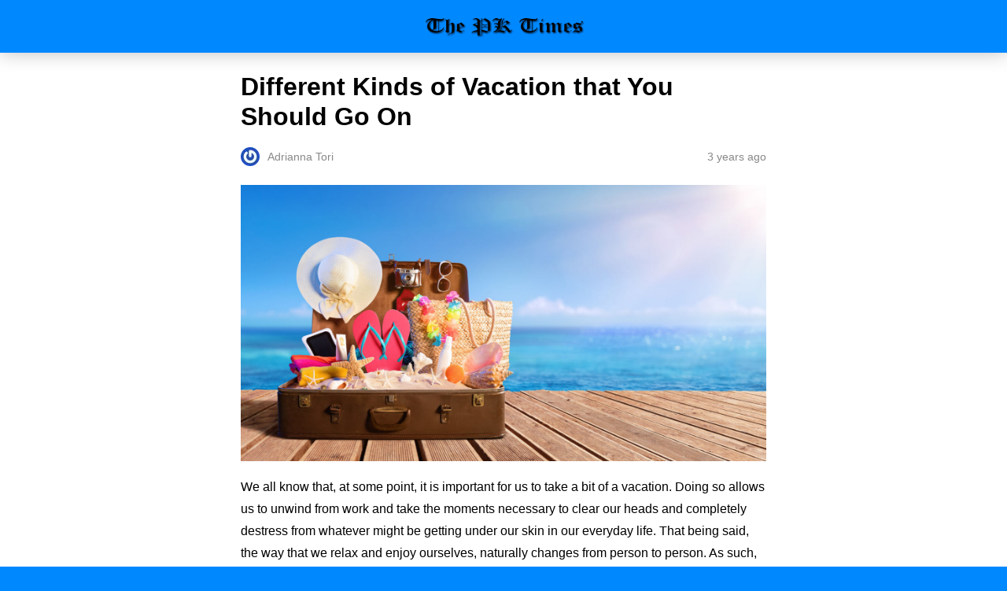

--- FILE ---
content_type: text/html; charset=utf-8
request_url: https://pick-kart.com/different-kinds-of-vacation-that-you-should-go-on/amp/
body_size: 12860
content:
<!DOCTYPE html>
<html amp lang="en-US" data-amp-auto-lightbox-disable transformed="self;v=1" i-amphtml-layout="" i-amphtml-no-boilerplate="">
<head><meta charset="utf-8"><meta name="viewport" content="width=device-width,minimum-scale=1"><link rel="preconnect" href="https://cdn.ampproject.org"><style amp-runtime="" i-amphtml-version="012512221826001">html{overflow-x:hidden!important}html.i-amphtml-fie{height:100%!important;width:100%!important}html:not([amp4ads]),html:not([amp4ads]) body{height:auto!important}html:not([amp4ads]) body{margin:0!important}body{-webkit-text-size-adjust:100%;-moz-text-size-adjust:100%;-ms-text-size-adjust:100%;text-size-adjust:100%}html.i-amphtml-singledoc.i-amphtml-embedded{-ms-touch-action:pan-y pinch-zoom;touch-action:pan-y pinch-zoom}html.i-amphtml-fie>body,html.i-amphtml-singledoc>body{overflow:visible!important}html.i-amphtml-fie:not(.i-amphtml-inabox)>body,html.i-amphtml-singledoc:not(.i-amphtml-inabox)>body{position:relative!important}html.i-amphtml-ios-embed-legacy>body{overflow-x:hidden!important;overflow-y:auto!important;position:absolute!important}html.i-amphtml-ios-embed{overflow-y:auto!important;position:static}#i-amphtml-wrapper{overflow-x:hidden!important;overflow-y:auto!important;position:absolute!important;top:0!important;left:0!important;right:0!important;bottom:0!important;margin:0!important;display:block!important}html.i-amphtml-ios-embed.i-amphtml-ios-overscroll,html.i-amphtml-ios-embed.i-amphtml-ios-overscroll>#i-amphtml-wrapper{-webkit-overflow-scrolling:touch!important}#i-amphtml-wrapper>body{position:relative!important;border-top:1px solid transparent!important}#i-amphtml-wrapper+body{visibility:visible}#i-amphtml-wrapper+body .i-amphtml-lightbox-element,#i-amphtml-wrapper+body[i-amphtml-lightbox]{visibility:hidden}#i-amphtml-wrapper+body[i-amphtml-lightbox] .i-amphtml-lightbox-element{visibility:visible}#i-amphtml-wrapper.i-amphtml-scroll-disabled,.i-amphtml-scroll-disabled{overflow-x:hidden!important;overflow-y:hidden!important}amp-instagram{padding:54px 0px 0px!important;background-color:#fff}amp-iframe iframe{box-sizing:border-box!important}[amp-access][amp-access-hide]{display:none}[subscriptions-dialog],body:not(.i-amphtml-subs-ready) [subscriptions-action],body:not(.i-amphtml-subs-ready) [subscriptions-section]{display:none!important}amp-experiment,amp-live-list>[update]{display:none}amp-list[resizable-children]>.i-amphtml-loading-container.amp-hidden{display:none!important}amp-list [fetch-error],amp-list[load-more] [load-more-button],amp-list[load-more] [load-more-end],amp-list[load-more] [load-more-failed],amp-list[load-more] [load-more-loading]{display:none}amp-list[diffable] div[role=list]{display:block}amp-story-page,amp-story[standalone]{min-height:1px!important;display:block!important;height:100%!important;margin:0!important;padding:0!important;overflow:hidden!important;width:100%!important}amp-story[standalone]{background-color:#000!important;position:relative!important}amp-story-page{background-color:#757575}amp-story .amp-active>div,amp-story .i-amphtml-loader-background{display:none!important}amp-story-page:not(:first-of-type):not([distance]):not([active]){transform:translateY(1000vh)!important}amp-autocomplete{position:relative!important;display:inline-block!important}amp-autocomplete>input,amp-autocomplete>textarea{padding:0.5rem;border:1px solid rgba(0,0,0,.33)}.i-amphtml-autocomplete-results,amp-autocomplete>input,amp-autocomplete>textarea{font-size:1rem;line-height:1.5rem}[amp-fx^=fly-in]{visibility:hidden}amp-script[nodom],amp-script[sandboxed]{position:fixed!important;top:0!important;width:1px!important;height:1px!important;overflow:hidden!important;visibility:hidden}
/*# sourceURL=/css/ampdoc.css*/[hidden]{display:none!important}.i-amphtml-element{display:inline-block}.i-amphtml-blurry-placeholder{transition:opacity 0.3s cubic-bezier(0.0,0.0,0.2,1)!important;pointer-events:none}[layout=nodisplay]:not(.i-amphtml-element){display:none!important}.i-amphtml-layout-fixed,[layout=fixed][width][height]:not(.i-amphtml-layout-fixed){display:inline-block;position:relative}.i-amphtml-layout-responsive,[layout=responsive][width][height]:not(.i-amphtml-layout-responsive),[width][height][heights]:not([layout]):not(.i-amphtml-layout-responsive),[width][height][sizes]:not(img):not([layout]):not(.i-amphtml-layout-responsive){display:block;position:relative}.i-amphtml-layout-intrinsic,[layout=intrinsic][width][height]:not(.i-amphtml-layout-intrinsic){display:inline-block;position:relative;max-width:100%}.i-amphtml-layout-intrinsic .i-amphtml-sizer{max-width:100%}.i-amphtml-intrinsic-sizer{max-width:100%;display:block!important}.i-amphtml-layout-container,.i-amphtml-layout-fixed-height,[layout=container],[layout=fixed-height][height]:not(.i-amphtml-layout-fixed-height){display:block;position:relative}.i-amphtml-layout-fill,.i-amphtml-layout-fill.i-amphtml-notbuilt,[layout=fill]:not(.i-amphtml-layout-fill),body noscript>*{display:block;overflow:hidden!important;position:absolute;top:0;left:0;bottom:0;right:0}body noscript>*{position:absolute!important;width:100%;height:100%;z-index:2}body noscript{display:inline!important}.i-amphtml-layout-flex-item,[layout=flex-item]:not(.i-amphtml-layout-flex-item){display:block;position:relative;-ms-flex:1 1 auto;flex:1 1 auto}.i-amphtml-layout-fluid{position:relative}.i-amphtml-layout-size-defined{overflow:hidden!important}.i-amphtml-layout-awaiting-size{position:absolute!important;top:auto!important;bottom:auto!important}i-amphtml-sizer{display:block!important}@supports (aspect-ratio:1/1){i-amphtml-sizer.i-amphtml-disable-ar{display:none!important}}.i-amphtml-blurry-placeholder,.i-amphtml-fill-content{display:block;height:0;max-height:100%;max-width:100%;min-height:100%;min-width:100%;width:0;margin:auto}.i-amphtml-layout-size-defined .i-amphtml-fill-content{position:absolute;top:0;left:0;bottom:0;right:0}.i-amphtml-replaced-content,.i-amphtml-screen-reader{padding:0!important;border:none!important}.i-amphtml-screen-reader{position:fixed!important;top:0px!important;left:0px!important;width:4px!important;height:4px!important;opacity:0!important;overflow:hidden!important;margin:0!important;display:block!important;visibility:visible!important}.i-amphtml-screen-reader~.i-amphtml-screen-reader{left:8px!important}.i-amphtml-screen-reader~.i-amphtml-screen-reader~.i-amphtml-screen-reader{left:12px!important}.i-amphtml-screen-reader~.i-amphtml-screen-reader~.i-amphtml-screen-reader~.i-amphtml-screen-reader{left:16px!important}.i-amphtml-unresolved{position:relative;overflow:hidden!important}.i-amphtml-select-disabled{-webkit-user-select:none!important;-ms-user-select:none!important;user-select:none!important}.i-amphtml-notbuilt,[layout]:not(.i-amphtml-element),[width][height][heights]:not([layout]):not(.i-amphtml-element),[width][height][sizes]:not(img):not([layout]):not(.i-amphtml-element){position:relative;overflow:hidden!important;color:transparent!important}.i-amphtml-notbuilt:not(.i-amphtml-layout-container)>*,[layout]:not([layout=container]):not(.i-amphtml-element)>*,[width][height][heights]:not([layout]):not(.i-amphtml-element)>*,[width][height][sizes]:not([layout]):not(.i-amphtml-element)>*{display:none}amp-img:not(.i-amphtml-element)[i-amphtml-ssr]>img.i-amphtml-fill-content{display:block}.i-amphtml-notbuilt:not(.i-amphtml-layout-container),[layout]:not([layout=container]):not(.i-amphtml-element),[width][height][heights]:not([layout]):not(.i-amphtml-element),[width][height][sizes]:not(img):not([layout]):not(.i-amphtml-element){color:transparent!important;line-height:0!important}.i-amphtml-ghost{visibility:hidden!important}.i-amphtml-element>[placeholder],[layout]:not(.i-amphtml-element)>[placeholder],[width][height][heights]:not([layout]):not(.i-amphtml-element)>[placeholder],[width][height][sizes]:not([layout]):not(.i-amphtml-element)>[placeholder]{display:block;line-height:normal}.i-amphtml-element>[placeholder].amp-hidden,.i-amphtml-element>[placeholder].hidden{visibility:hidden}.i-amphtml-element:not(.amp-notsupported)>[fallback],.i-amphtml-layout-container>[placeholder].amp-hidden,.i-amphtml-layout-container>[placeholder].hidden{display:none}.i-amphtml-layout-size-defined>[fallback],.i-amphtml-layout-size-defined>[placeholder]{position:absolute!important;top:0!important;left:0!important;right:0!important;bottom:0!important;z-index:1}amp-img[i-amphtml-ssr]:not(.i-amphtml-element)>[placeholder]{z-index:auto}.i-amphtml-notbuilt>[placeholder]{display:block!important}.i-amphtml-hidden-by-media-query{display:none!important}.i-amphtml-element-error{background:red!important;color:#fff!important;position:relative!important}.i-amphtml-element-error:before{content:attr(error-message)}i-amp-scroll-container,i-amphtml-scroll-container{position:absolute;top:0;left:0;right:0;bottom:0;display:block}i-amp-scroll-container.amp-active,i-amphtml-scroll-container.amp-active{overflow:auto;-webkit-overflow-scrolling:touch}.i-amphtml-loading-container{display:block!important;pointer-events:none;z-index:1}.i-amphtml-notbuilt>.i-amphtml-loading-container{display:block!important}.i-amphtml-loading-container.amp-hidden{visibility:hidden}.i-amphtml-element>[overflow]{cursor:pointer;position:relative;z-index:2;visibility:hidden;display:initial;line-height:normal}.i-amphtml-layout-size-defined>[overflow]{position:absolute}.i-amphtml-element>[overflow].amp-visible{visibility:visible}template{display:none!important}.amp-border-box,.amp-border-box *,.amp-border-box :after,.amp-border-box :before{box-sizing:border-box}amp-pixel{display:none!important}amp-analytics,amp-auto-ads,amp-story-auto-ads{position:fixed!important;top:0!important;width:1px!important;height:1px!important;overflow:hidden!important;visibility:hidden}amp-story{visibility:hidden!important}html.i-amphtml-fie>amp-analytics{position:initial!important}[visible-when-invalid]:not(.visible),form [submit-error],form [submit-success],form [submitting]{display:none}amp-accordion{display:block!important}@media (min-width:1px){:where(amp-accordion>section)>:first-child{margin:0;background-color:#efefef;padding-right:20px;border:1px solid #dfdfdf}:where(amp-accordion>section)>:last-child{margin:0}}amp-accordion>section{float:none!important}amp-accordion>section>*{float:none!important;display:block!important;overflow:hidden!important;position:relative!important}amp-accordion,amp-accordion>section{margin:0}amp-accordion:not(.i-amphtml-built)>section>:last-child{display:none!important}amp-accordion:not(.i-amphtml-built)>section[expanded]>:last-child{display:block!important}
/*# sourceURL=/css/ampshared.css*/</style><meta name="amp-to-amp-navigation" content="AMP-Redirect-To; AMP.navigateTo"><meta name="description" content="These kinds of trips can be great as you are combining a sport you love with the ability to relax."><meta name="robots" content="index, follow, max-snippet:-1, max-image-preview:large, max-video-preview:-1"><meta property="og:locale" content="en_US"><meta property="og:type" content="article"><meta property="og:title" content="Different Kinds of Vacation that You Should Go On - Pick-Kart .com"><meta property="og:description" content="These kinds of trips can be great as you are combining a sport you love with the ability to relax."><meta property="og:url" content="https://pick-kart.com/different-kinds-of-vacation-that-you-should-go-on/"><meta property="og:site_name" content="Pick-Kart .com"><meta property="article:published_time" content="2023-01-13T09:59:11+00:00"><meta property="article:modified_time" content="2023-01-13T09:59:16+00:00"><meta property="og:image" content="https://pick-kart.com/wp-content/uploads/2023/01/Kinds-of-Vacation.jpg"><meta property="og:image:width" content="1600"><meta property="og:image:height" content="841"><meta property="og:image:type" content="image/jpeg"><meta name="author" content="Adrianna Tori"><meta name="twitter:card" content="summary_large_image"><meta name="twitter:label1" content="Written by"><meta name="twitter:data1" content="Adrianna Tori"><meta name="twitter:label2" content="Est. reading time"><meta name="twitter:data2" content="3 minutes"><meta name="robots" content="index, follow, max-image-preview:large, max-snippet:-1, max-video-preview:-1"><meta name="generator" content="AMP Plugin v2.5.5; mode=reader; theme=legacy"><meta name="generator" content="WordPress 6.7.4"><script async="" src="https://cdn.ampproject.org/v0.mjs" type="module" crossorigin="anonymous"></script><script async nomodule src="https://cdn.ampproject.org/v0.js" crossorigin="anonymous"></script><script async custom-element="amp-analytics" src="https://cdn.ampproject.org/v0/amp-analytics-0.1.mjs" type="module" crossorigin="anonymous"></script><script async nomodule src="https://cdn.ampproject.org/v0/amp-analytics-0.1.js" crossorigin="anonymous" custom-element="amp-analytics"></script><script async custom-element="amp-auto-ads" src="https://cdn.ampproject.org/v0/amp-auto-ads-0.1.mjs" type="module" crossorigin="anonymous">
</script><script async nomodule src="https://cdn.ampproject.org/v0/amp-auto-ads-0.1.js" crossorigin="anonymous" custom-element="amp-auto-ads"></script><script src="https://cdn.ampproject.org/v0/amp-social-share-0.1.mjs" async="" custom-element="amp-social-share" type="module" crossorigin="anonymous"></script><script async nomodule src="https://cdn.ampproject.org/v0/amp-social-share-0.1.js" crossorigin="anonymous" custom-element="amp-social-share"></script><style amp-custom="">#amp-mobile-version-switcher{left:0;position:absolute;width:100%;z-index:100}#amp-mobile-version-switcher>a{background-color:#444;border:0;color:#eaeaea;display:block;font-family:-apple-system,BlinkMacSystemFont,Segoe UI,Roboto,Oxygen-Sans,Ubuntu,Cantarell,Helvetica Neue,sans-serif;font-size:16px;font-weight:600;padding:15px 0;text-align:center;-webkit-text-decoration:none;text-decoration:none}#amp-mobile-version-switcher>a:active,#amp-mobile-version-switcher>a:focus,#amp-mobile-version-switcher>a:hover{-webkit-text-decoration:underline;text-decoration:underline}:where(.wp-block-button__link){border-radius:9999px;box-shadow:none;padding:calc(.667em + 2px) calc(1.333em + 2px);text-decoration:none}:root :where(.wp-block-button .wp-block-button__link.is-style-outline),:root :where(.wp-block-button.is-style-outline>.wp-block-button__link){border:2px solid;padding:.667em 1.333em}:root :where(.wp-block-button .wp-block-button__link.is-style-outline:not(.has-text-color)),:root :where(.wp-block-button.is-style-outline>.wp-block-button__link:not(.has-text-color)){color:currentColor}:root :where(.wp-block-button .wp-block-button__link.is-style-outline:not(.has-background)),:root :where(.wp-block-button.is-style-outline>.wp-block-button__link:not(.has-background)){background-color:initial;background-image:none}:where(.wp-block-columns){margin-bottom:1.75em}:where(.wp-block-columns.has-background){padding:1.25em 2.375em}:where(.wp-block-post-comments input[type=submit]){border:none}:where(.wp-block-cover-image:not(.has-text-color)),:where(.wp-block-cover:not(.has-text-color)){color:#fff}:where(.wp-block-cover-image.is-light:not(.has-text-color)),:where(.wp-block-cover.is-light:not(.has-text-color)){color:#000}:root :where(.wp-block-cover h1:not(.has-text-color)),:root :where(.wp-block-cover h2:not(.has-text-color)),:root :where(.wp-block-cover h3:not(.has-text-color)),:root :where(.wp-block-cover h4:not(.has-text-color)),:root :where(.wp-block-cover h5:not(.has-text-color)),:root :where(.wp-block-cover h6:not(.has-text-color)),:root :where(.wp-block-cover p:not(.has-text-color)){color:inherit}:where(.wp-block-file){margin-bottom:1.5em}:where(.wp-block-file__button){border-radius:2em;display:inline-block;padding:.5em 1em}:where(.wp-block-file__button):is(a):active,:where(.wp-block-file__button):is(a):focus,:where(.wp-block-file__button):is(a):hover,:where(.wp-block-file__button):is(a):visited{box-shadow:none;color:#fff;opacity:.85;text-decoration:none}:where(.wp-block-group.wp-block-group-is-layout-constrained){position:relative}@keyframes show-content-image{0%{visibility:hidden}99%{visibility:hidden}to{visibility:visible}}@keyframes turn-on-visibility{0%{opacity:0}to{opacity:1}}@keyframes turn-off-visibility{0%{opacity:1;visibility:visible}99%{opacity:0;visibility:visible}to{opacity:0;visibility:hidden}}@keyframes lightbox-zoom-in{0%{transform:translate(calc(( -100vw + var(--wp--lightbox-scrollbar-width) ) / 2 + var(--wp--lightbox-initial-left-position)),calc(-50vh + var(--wp--lightbox-initial-top-position))) scale(var(--wp--lightbox-scale))}to{transform:translate(-50%,-50%) scale(1)}}@keyframes lightbox-zoom-out{0%{transform:translate(-50%,-50%) scale(1);visibility:visible}99%{visibility:visible}to{transform:translate(calc(( -100vw + var(--wp--lightbox-scrollbar-width) ) / 2 + var(--wp--lightbox-initial-left-position)),calc(-50vh + var(--wp--lightbox-initial-top-position))) scale(var(--wp--lightbox-scale));visibility:hidden}}:where(.wp-block-latest-comments:not([data-amp-original-style*=line-height] .wp-block-latest-comments__comment)){line-height:1.1}:where(.wp-block-latest-comments:not([data-amp-original-style*=line-height] .wp-block-latest-comments__comment-excerpt p)){line-height:1.8}:root :where(.wp-block-latest-posts.is-grid){padding:0}:root :where(.wp-block-latest-posts.wp-block-latest-posts__list){padding-left:0}ul{box-sizing:border-box}:root :where(.wp-block-list.has-background){padding:1.25em 2.375em}:where(.wp-block-navigation.has-background .wp-block-navigation-item a:not(.wp-element-button)),:where(.wp-block-navigation.has-background .wp-block-navigation-submenu a:not(.wp-element-button)){padding:.5em 1em}:where(.wp-block-navigation .wp-block-navigation__submenu-container .wp-block-navigation-item a:not(.wp-element-button)),:where(.wp-block-navigation .wp-block-navigation__submenu-container .wp-block-navigation-submenu a:not(.wp-element-button)),:where(.wp-block-navigation .wp-block-navigation__submenu-container .wp-block-navigation-submenu button.wp-block-navigation-item__content),:where(.wp-block-navigation .wp-block-navigation__submenu-container .wp-block-pages-list__item button.wp-block-navigation-item__content){padding:.5em 1em}@keyframes overlay-menu__fade-in-animation{0%{opacity:0;transform:translateY(.5em)}to{opacity:1;transform:translateY(0)}}:root :where(p.has-background){padding:1.25em 2.375em}:where(p.has-text-color:not(.has-link-color)) a{color:inherit}:where(.wp-block-post-excerpt){box-sizing:border-box;margin-bottom:var(--wp--style--block-gap);margin-top:var(--wp--style--block-gap)}:where(.wp-block-preformatted.has-background){padding:1.25em 2.375em}:where(.wp-block-search__button){border:1px solid #ccc;padding:6px 10px}:where(.wp-block-search__input){font-family:inherit;font-size:inherit;font-style:inherit;font-weight:inherit;letter-spacing:inherit;line-height:inherit;text-transform:inherit}:where(.wp-block-search__button-inside .wp-block-search__inside-wrapper){border:1px solid #949494;box-sizing:border-box;padding:4px}:where(.wp-block-search__button-inside .wp-block-search__inside-wrapper) :where(.wp-block-search__button){padding:4px 8px}:root :where(.wp-block-separator.is-style-dots){height:auto;line-height:1;text-align:center}:root :where(.wp-block-separator.is-style-dots):before{color:currentColor;content:"···";font-family:serif;font-size:1.5em;letter-spacing:2em;padding-left:2em}:root :where(.wp-block-site-logo.is-style-rounded){border-radius:9999px}:root :where(.wp-block-social-links .wp-social-link a){padding:.25em}:root :where(.wp-block-social-links.is-style-logos-only .wp-social-link a){padding:0}:root :where(.wp-block-social-links.is-style-pill-shape .wp-social-link a){padding-left:.66667em;padding-right:.66667em}:root :where(.wp-block-tag-cloud.is-style-outline){display:flex;flex-wrap:wrap;gap:1ch}:root :where(.wp-block-tag-cloud.is-style-outline a){border:1px solid;margin-right:0;padding:1ch 2ch}:root :where(.wp-block-tag-cloud.is-style-outline a):not(#_#_#_#_#_#_#_#_){font-size:unset;text-decoration:none}:root :where(.wp-block-table-of-contents){box-sizing:border-box}:where(.wp-block-term-description){box-sizing:border-box;margin-bottom:var(--wp--style--block-gap);margin-top:var(--wp--style--block-gap)}:where(pre.wp-block-verse){font-family:inherit}:root{--wp--preset--font-size--normal:16px;--wp--preset--font-size--huge:42px}html :where(.has-border-color){border-style:solid}html :where([data-amp-original-style*=border-top-color]){border-top-style:solid}html :where([data-amp-original-style*=border-right-color]){border-right-style:solid}html :where([data-amp-original-style*=border-bottom-color]){border-bottom-style:solid}html :where([data-amp-original-style*=border-left-color]){border-left-style:solid}html :where([data-amp-original-style*=border-width]){border-style:solid}html :where([data-amp-original-style*=border-top-width]){border-top-style:solid}html :where([data-amp-original-style*=border-right-width]){border-right-style:solid}html :where([data-amp-original-style*=border-bottom-width]){border-bottom-style:solid}html :where([data-amp-original-style*=border-left-width]){border-left-style:solid}html :where(amp-img[class*=wp-image-]),html :where(amp-anim[class*=wp-image-]){height:auto;max-width:100%}:where(figure){margin:0 0 1em}html :where(.is-position-sticky){--wp-admin--admin-bar--position-offset:var(--wp-admin--admin-bar--height,0px)}@media screen and (max-width:600px){html :where(.is-position-sticky){--wp-admin--admin-bar--position-offset:0px}}:root :where(.wp-block-image figcaption){color:#555;font-size:13px;text-align:center}:where(.wp-block-group.has-background){padding:1.25em 2.375em}:root :where(.wp-block-template-part.has-background){margin-bottom:0;margin-top:0;padding:1.25em 2.375em}amp-img.amp-wp-enforced-sizes{object-fit:contain}amp-img img,amp-img noscript{image-rendering:inherit;object-fit:inherit;object-position:inherit}.amp-wp-enforced-sizes{max-width:100%;margin:0 auto}html{background:#08f}body{background:#fff;color:#000;font-weight:300;line-height:1.75em;margin:0;font-family:-apple-system,BlinkMacSystemFont,"Segoe UI",Roboto,Oxygen,Oxygen-Sans,Ubuntu,Cantarell,"Helvetica Neue","Open Sans",sans-serif;padding-bottom:0}p,ul{margin:0 0 1em;padding:0}a,a:visited{color:#08f;text-decoration:none}a:hover,a:active,a:focus{color:#000;text-decoration:none}.amp-wp-meta,.amp-wp-header .amp-logo,.amp-wp-title{font-family:-apple-system,BlinkMacSystemFont,"Segoe UI","Roboto","Oxygen-Sans","Ubuntu","Cantarell","Helvetica Neue",sans-serif}.amp-wp-header{background-color:#08f;box-shadow:0 0 24px 0 rgba(0,0,0,.25)}.amp-wp-header .amp-logo{color:#fff;font-size:1em;font-weight:400;margin:0 auto;max-width:calc(700px - 32px);position:relative;padding:1em 16px}.amp-wp-header .amp-logo a{color:#fff;text-decoration:none}.amp-wp-article{color:#000;font-weight:400;margin:1.5em auto;max-width:700px;overflow-wrap:break-word;word-wrap:break-word}.amp-wp-article-header{align-items:center;align-content:stretch;display:flex;flex-wrap:wrap;justify-content:space-between;margin:1.5em 16px 1.5em}.amp-wp-title{color:#000;display:block;flex:1 0 100%;font-weight:bold;margin:0 0 .625em;width:100%;font-size:2em;line-height:1.2}.amp-wp-meta{color:#888;display:inline-block;flex:2 1 50%;font-size:.875em;line-height:1.5em;margin:0;padding:0}.amp-wp-article-header .amp-wp-meta:last-of-type{text-align:right}.amp-wp-article-header .amp-wp-meta:first-of-type{text-align:left}.amp-wp-byline amp-img,.amp-wp-byline .amp-wp-author{display:inline-block;vertical-align:middle}.amp-wp-byline amp-img{border-radius:50%;position:relative;margin-right:6px}.amp-wp-posted-on{text-align:right}.amp-wp-article-content{margin:0 16px;font-size:1em;line-height:1.75}.amp-wp-article-content ul{margin-left:1em}.amp-wp-article-content amp-img{margin:0 auto}.amp-wp-article-footer .amp-wp-meta{display:block}.amp-wp-header a{background-image:url("https://pick-kart.com/wp-content/uploads/2021/03/PK.png");background-repeat:no-repeat;background-size:contain;background-position:center center;display:block;height:35px;width:215px;margin:0 auto;text-indent:-9999px}amp-img{max-width:100%}.top a{background-color:#222;padding:5px;width:30px;margin:0 auto;display:block;text-align:center;text-decoration:none}.top a:hover,.top a:focus{text-decoration:none}.footer{background-color:#222;padding:1.5em 1em;color:#fff;text-align:center}.top a,.top a:hover,.top a:active,.top a:visited{color:#fff}.footer-logo{display:block;background-repeat:no-repeat;background-size:contain;background-position:center;height:50px;width:200px;margin:auto;margin-bottom:1.5em}.footer-logo{background-image:url("https://pick-kart.com/wp-content/uploads/2021/03/PK.png")}.footer-colophon{font-size:10px}.amp-related-posts{margin-top:50px;overflow:hidden}.amp-related-posts span{display:block;font-weight:bold;font-size:24px}.amp-related-posts ul{margin:10px 0 0}.amp-related-posts li{list-style:none;width:46%;float:left;margin-bottom:5px;padding:1%}.amp-related-posts li:nth-child(2n+3){clear:left}.amp-related-posts a{display:block;line-height:1.5}.social{margin:10px 0;text-align:center}amp-social-share{background-size:80%;margin:0 3px}.amp-featured{margin-bottom:10px}

/*# sourceURL=amp-custom.css */</style><link rel="canonical" href="https://pick-kart.com/different-kinds-of-vacation-that-you-should-go-on/"><script type="application/ld+json" class="yoast-schema-graph">{"@context":"https://schema.org","@graph":[{"@type":"NewsArticle","@id":"https://pick-kart.com/different-kinds-of-vacation-that-you-should-go-on/#article","isPartOf":{"@id":"https://pick-kart.com/different-kinds-of-vacation-that-you-should-go-on/"},"author":{"name":"Adrianna Tori","@id":"https://pick-kart.com/#/schema/person/b933f8af97eef8e8c2c874401f2a2732"},"headline":"Different Kinds of Vacation that You Should Go On","datePublished":"2023-01-13T09:59:11+00:00","dateModified":"2023-01-13T09:59:16+00:00","mainEntityOfPage":{"@id":"https://pick-kart.com/different-kinds-of-vacation-that-you-should-go-on/"},"wordCount":512,"publisher":{"@id":"https://pick-kart.com/#organization"},"image":{"@id":"https://pick-kart.com/different-kinds-of-vacation-that-you-should-go-on/#primaryimage"},"thumbnailUrl":"https://pick-kart.com/wp-content/uploads/2023/01/Kinds-of-Vacation.jpg","articleSection":["Travel"],"inLanguage":"en-US"},{"@type":"WebPage","@id":"https://pick-kart.com/different-kinds-of-vacation-that-you-should-go-on/","url":"https://pick-kart.com/different-kinds-of-vacation-that-you-should-go-on/","name":"Different Kinds of Vacation that You Should Go On - Pick-Kart .com","isPartOf":{"@id":"https://pick-kart.com/#website"},"primaryImageOfPage":{"@id":"https://pick-kart.com/different-kinds-of-vacation-that-you-should-go-on/#primaryimage"},"image":{"@id":"https://pick-kart.com/different-kinds-of-vacation-that-you-should-go-on/#primaryimage"},"thumbnailUrl":"https://pick-kart.com/wp-content/uploads/2023/01/Kinds-of-Vacation.jpg","datePublished":"2023-01-13T09:59:11+00:00","dateModified":"2023-01-13T09:59:16+00:00","description":"These kinds of trips can be great as you are combining a sport you love with the ability to relax.","breadcrumb":{"@id":"https://pick-kart.com/different-kinds-of-vacation-that-you-should-go-on/#breadcrumb"},"inLanguage":"en-US","potentialAction":[{"@type":"ReadAction","target":["https://pick-kart.com/different-kinds-of-vacation-that-you-should-go-on/"]}]},{"@type":"ImageObject","inLanguage":"en-US","@id":"https://pick-kart.com/different-kinds-of-vacation-that-you-should-go-on/#primaryimage","url":"https://pick-kart.com/wp-content/uploads/2023/01/Kinds-of-Vacation.jpg","contentUrl":"https://pick-kart.com/wp-content/uploads/2023/01/Kinds-of-Vacation.jpg","width":1600,"height":841,"caption":"Kinds of Vacation"},{"@type":"BreadcrumbList","@id":"https://pick-kart.com/different-kinds-of-vacation-that-you-should-go-on/#breadcrumb","itemListElement":[{"@type":"ListItem","position":1,"name":"Home","item":"https://pick-kart.com/"},{"@type":"ListItem","position":2,"name":"Different Kinds of Vacation that You Should Go On"}]},{"@type":"WebSite","@id":"https://pick-kart.com/#website","url":"https://pick-kart.com/","name":"Pick-Kart .com","description":"World At Your Finger Tips","publisher":{"@id":"https://pick-kart.com/#organization"},"potentialAction":[{"@type":"SearchAction","target":{"@type":"EntryPoint","urlTemplate":"https://pick-kart.com/?s={search_term_string}"},"query-input":{"@type":"PropertyValueSpecification","valueRequired":true,"valueName":"search_term_string"}}],"inLanguage":"en-US"},{"@type":"Organization","@id":"https://pick-kart.com/#organization","name":"Pick Kart","url":"https://pick-kart.com/","logo":{"@type":"ImageObject","inLanguage":"en-US","@id":"https://pick-kart.com/#/schema/logo/image/","url":"https://pick-kart.com/wp-content/uploads/2021/04/PK.png","contentUrl":"https://pick-kart.com/wp-content/uploads/2021/04/PK.png","width":599,"height":98,"caption":"Pick Kart"},"image":{"@id":"https://pick-kart.com/#/schema/logo/image/"}},{"@type":"Person","@id":"https://pick-kart.com/#/schema/person/b933f8af97eef8e8c2c874401f2a2732","name":"Adrianna Tori","image":{"@type":"ImageObject","inLanguage":"en-US","@id":"https://pick-kart.com/#/schema/person/image/","url":"https://secure.gravatar.com/avatar/fac0c166658b4cacfcd8bfc8583d7770?s=96\u0026r=g","contentUrl":"https://secure.gravatar.com/avatar/fac0c166658b4cacfcd8bfc8583d7770?s=96\u0026r=g","caption":"Adrianna Tori"},"description":"Every day we create distinctive, world-class content which inform, educate and entertain millions of people across the globe.","sameAs":["https://pick-kart.com"],"url":"https://pick-kart.com/author/jsntgjrl/"}]}</script><title>Different Kinds of Vacation that You Should Go On - Pick-Kart .com</title></head>

<body class="">
<amp-auto-ads type="adsense" data-ad-client="ca-pub-6366463044960572" class="i-amphtml-layout-container" i-amphtml-layout="container">
</amp-auto-ads>


<amp-analytics config="https://www.googletagmanager.com/amp.json?id=GTM-NCK54C8&amp;gtm.url=SOURCE_URL" data-credentials="include" class="i-amphtml-layout-fixed i-amphtml-layout-size-defined" style="width:1px;height:1px" i-amphtml-layout="fixed"></amp-analytics>
<header id="#top" class="amp-wp-header">

	
	<div class="amp-logo">
		<a href="https://pick-kart.com/?amp">
			Pick-Kart .com		</a>
	</div>
</header>


<article class="amp-wp-article">
	<header class="amp-wp-article-header">
		<h1 class="amp-wp-title">Different Kinds of Vacation that You Should Go On</h1>
			<div class="amp-wp-meta amp-wp-byline">
					<amp-img src="https://secure.gravatar.com/avatar/fac0c166658b4cacfcd8bfc8583d7770?s=72&amp;r=g" srcset="
					https://secure.gravatar.com/avatar/fac0c166658b4cacfcd8bfc8583d7770?s=24&amp;r=g 1x,
					https://secure.gravatar.com/avatar/fac0c166658b4cacfcd8bfc8583d7770?s=48&amp;r=g 2x,
					https://secure.gravatar.com/avatar/fac0c166658b4cacfcd8bfc8583d7770?s=72&amp;r=g 3x
				" alt="Adrianna Tori" width="24" height="24" layout="fixed" class="i-amphtml-layout-fixed i-amphtml-layout-size-defined" style="width:24px;height:24px" i-amphtml-layout="fixed"></amp-img>
				<span class="amp-wp-author author vcard">Adrianna Tori</span>
	</div>
<div class="amp-wp-meta amp-wp-posted-on">
	<time datetime="2023-01-13T09:59:11+00:00">
		3 years ago	</time>
</div>
	</header>

	
	<div class="amp-wp-article-content">
		<div class="amp-featured"><amp-img width="1600" height="841" src="https://pick-kart.com/wp-content/uploads/2023/01/Kinds-of-Vacation.jpg" class="attachment-post-thumbnail size-post-thumbnail wp-post-image amp-wp-enforced-sizes i-amphtml-layout-intrinsic i-amphtml-layout-size-defined" alt="Kinds of Vacation" srcset="https://pick-kart.com/wp-content/uploads/2023/01/Kinds-of-Vacation.jpg 1600w, https://pick-kart.com/wp-content/uploads/2023/01/Kinds-of-Vacation-300x158.jpg 300w, https://pick-kart.com/wp-content/uploads/2023/01/Kinds-of-Vacation-1024x538.jpg 1024w, https://pick-kart.com/wp-content/uploads/2023/01/Kinds-of-Vacation-768x404.jpg 768w, https://pick-kart.com/wp-content/uploads/2023/01/Kinds-of-Vacation-1536x807.jpg 1536w, https://pick-kart.com/wp-content/uploads/2023/01/Kinds-of-Vacation-150x79.jpg 150w" sizes="auto, (max-width: 1600px) 100vw, 1600px" data-hero-candidate="" layout="intrinsic" disable-inline-width="" data-hero i-amphtml-ssr i-amphtml-layout="intrinsic"><i-amphtml-sizer slot="i-amphtml-svc" class="i-amphtml-sizer"><img alt="" aria-hidden="true" class="i-amphtml-intrinsic-sizer" role="presentation" src="[data-uri]"></i-amphtml-sizer><img class="i-amphtml-fill-content i-amphtml-replaced-content" decoding="async" loading="lazy" alt="Kinds of Vacation" src="https://pick-kart.com/wp-content/uploads/2023/01/Kinds-of-Vacation.jpg" srcset="https://pick-kart.com/wp-content/uploads/2023/01/Kinds-of-Vacation.jpg 1600w, https://pick-kart.com/wp-content/uploads/2023/01/Kinds-of-Vacation-300x158.jpg 300w, https://pick-kart.com/wp-content/uploads/2023/01/Kinds-of-Vacation-1024x538.jpg 1024w, https://pick-kart.com/wp-content/uploads/2023/01/Kinds-of-Vacation-768x404.jpg 768w, https://pick-kart.com/wp-content/uploads/2023/01/Kinds-of-Vacation-1536x807.jpg 1536w, https://pick-kart.com/wp-content/uploads/2023/01/Kinds-of-Vacation-150x79.jpg 150w" sizes="auto, (max-width: 1600px) 100vw, 1600px"></amp-img></div>
<p>We all know that, at some point, it is important for us to take a bit of a vacation. Doing so allows us to unwind from work and take the moments necessary to clear our heads and completely destress from whatever might be getting under our skin in our everyday life. That being said, the way that we relax and enjoy ourselves, naturally changes from person to person. As such, the kind of vacation that you end up taking is going to vary depending on what you most enjoy doing. This article is going to talk about some of the different kinds of vacations that you should consider taking that will allow you to unwind a bit. </p>



<h2 class="wp-block-heading"><strong>A Complete Detox </strong></h2>



<p>A lot of the time, the premise of a vacation can be to <a href="https://www.travelsupermarket.com/en-gb/blog/inspiration/best-all-inclusive-destinations/">simply do nothing</a>. You can spend time by the pool, sipping cocktails and just allowing yourself to unwind. There are different chilled-out activities that you can implement to stop yourself from getting bored but all in all, you are spending your time relaxing and allowing yourself to zone out. A popular activity that you could try whilst lounging around the pool would be to use your phone and go on a few different games. One of the most popular genres at the moment is online gambling games, as by heading over to different sites you can play on some of the <a href="https://www.americancasinosites.com/real-money-casinos/">real money casino sites</a> that are out there. </p>



<h2 class="wp-block-heading"><strong>Staycation </strong></h2>



<p>If you feel like you need a break but don’t have enough money to travel to another country, then that’s okay, as <a href="https://www.tourismni.com/business-guidance/sector/accommodation/accommodation-trends-and-opportunities/the-staycation-trend-is-set-to-continue/">a staycation has you covered</a>. This is a special type of vacation during which you can stay indoors, chill out, and essentially keep off from any kind of engagement. This could mean sitting on the couch and indulging in one of your favourite movie series or TV programmes. Times are tough at the minute and, as such, a staycation can be incredibly helpful with still giving yourself a break but not breaking the bank in the process. </p>



<h2 class="wp-block-heading"><strong>A Sporty Vacation</strong></h2>



<p>If you are a fan of a particular sport, be it football, rugby, golf, or volleyball, you could always book a vacation that will allow you to travel internationally and watch the sport you love in a different setting. For instance, just recently, the World Cup happened and this saw football fans from all over the world travel to Qatar to enjoy the different games that were happening. Not only will you watch the sport that you enjoy, but you are also going to meet other like-minded people who you can keep in touch with throughout the rest of the season, even when you’re not on vacation. </p>



<p>These kinds of trips can be great as you are combining a sport you love with the ability to relax. There are different destinations for different sports but some of the best locations people go to include Belize, Miami, and Ridgedale. </p>

					<div class="social">
						<amp-social-share type="facebook" width="32" height="32" data-param-app_id="5303202981" class="i-amphtml-layout-fixed i-amphtml-layout-size-defined" style="width:32px;height:32px" i-amphtml-layout="fixed"></amp-social-share>

						<amp-social-share type="twitter" width="32" height="32" class="i-amphtml-layout-fixed i-amphtml-layout-size-defined" style="width:32px;height:32px" i-amphtml-layout="fixed"></amp-social-share>

						<amp-social-share type="pinterest" width="32" height="32" class="i-amphtml-layout-fixed i-amphtml-layout-size-defined" style="width:32px;height:32px" i-amphtml-layout="fixed"></amp-social-share>

						<amp-social-share type="linkedin" width="32" height="32" class="i-amphtml-layout-fixed i-amphtml-layout-size-defined" style="width:32px;height:32px" i-amphtml-layout="fixed"></amp-social-share>

						<amp-social-share type="whatsapp" width="32" height="32" class="i-amphtml-layout-fixed i-amphtml-layout-size-defined" style="width:32px;height:32px" i-amphtml-layout="fixed"></amp-social-share>

						<amp-social-share type="tumblr" width="32" height="32" class="i-amphtml-layout-fixed i-amphtml-layout-size-defined" style="width:32px;height:32px" i-amphtml-layout="fixed"></amp-social-share>

						<amp-social-share type="line" width="32" height="32" class="i-amphtml-layout-fixed i-amphtml-layout-size-defined" style="width:32px;height:32px" i-amphtml-layout="fixed"></amp-social-share>

						<amp-social-share type="email" width="32" height="32" class="i-amphtml-layout-fixed i-amphtml-layout-size-defined" style="width:32px;height:32px" i-amphtml-layout="fixed"></amp-social-share>
					</div>
				
						<div class="amp-related-posts">
							<span>Related Articles</span>
							<ul>
							
									<li>
										<a href="https://pick-kart.com/maldives-for-first-time-travelers-everything-you-need-to-know-before-you-book/amp/"><amp-img width="390" height="220" src="https://pick-kart.com/wp-content/uploads/2025/12/image-22-390x220.jpeg" class="attachment-jannah-image-large size-jannah-image-large wp-post-image amp-wp-enforced-sizes i-amphtml-layout-intrinsic i-amphtml-layout-size-defined" alt="Maldives for First-Time Travelers" layout="intrinsic" i-amphtml-layout="intrinsic"><i-amphtml-sizer slot="i-amphtml-svc" class="i-amphtml-sizer"><img alt="" aria-hidden="true" class="i-amphtml-intrinsic-sizer" role="presentation" src="[data-uri]"></i-amphtml-sizer><noscript><img loading="lazy" decoding="async" width="390" height="220" src="https://pick-kart.com/wp-content/uploads/2025/12/image-22-390x220.jpeg" alt="Maldives for First-Time Travelers"></noscript></amp-img>Maldives for First-Time Travelers: Everything You Need to Know Before You Book</a>
									</li>
									<li>
										<a href="https://pick-kart.com/immersive-culinary-journeys-discovering-peru-through-its-flavors/amp/"><amp-img width="390" height="220" src="https://pick-kart.com/wp-content/uploads/2025/12/immersive-culinary-journeys-390x220.jpg" class="attachment-jannah-image-large size-jannah-image-large wp-post-image amp-wp-enforced-sizes i-amphtml-layout-intrinsic i-amphtml-layout-size-defined" alt="culinary journeys" layout="intrinsic" i-amphtml-layout="intrinsic"><i-amphtml-sizer slot="i-amphtml-svc" class="i-amphtml-sizer"><img alt="" aria-hidden="true" class="i-amphtml-intrinsic-sizer" role="presentation" src="[data-uri]"></i-amphtml-sizer><noscript><img loading="lazy" decoding="async" width="390" height="220" src="https://pick-kart.com/wp-content/uploads/2025/12/immersive-culinary-journeys-390x220.jpg" alt="culinary journeys"></noscript></amp-img>Immersive culinary journeys: Discovering Peru through its flavors</a>
									</li>
									<li>
										<a href="https://pick-kart.com/hidden-spots-in-morzine-only-locals-know-about-a-travelers-inside-guide/amp/"><amp-img width="390" height="220" src="https://pick-kart.com/wp-content/uploads/2025/12/Hidden-Spots-in-Morzine-390x220.png" class="attachment-jannah-image-large size-jannah-image-large wp-post-image amp-wp-enforced-sizes i-amphtml-layout-intrinsic i-amphtml-layout-size-defined" alt="Hidden Spots in Morzine" layout="intrinsic" i-amphtml-layout="intrinsic"><i-amphtml-sizer slot="i-amphtml-svc" class="i-amphtml-sizer"><img alt="" aria-hidden="true" class="i-amphtml-intrinsic-sizer" role="presentation" src="[data-uri]"></i-amphtml-sizer><noscript><img loading="lazy" decoding="async" width="390" height="220" src="https://pick-kart.com/wp-content/uploads/2025/12/Hidden-Spots-in-Morzine-390x220.png" alt="Hidden Spots in Morzine"></noscript></amp-img>Hidden Spots in Morzine Only Locals Know About – A Traveler’s Inside Guide</a>
									</li>
									<li>
										<a href="https://pick-kart.com/how-to-unwind-right-from-the-start-of-your-holiday/amp/"><amp-img width="390" height="220" src="https://pick-kart.com/wp-content/uploads/2025/11/pexels-guilman-2204305-7071843-390x220.jpg" class="attachment-jannah-image-large size-jannah-image-large wp-post-image amp-wp-enforced-sizes i-amphtml-layout-intrinsic i-amphtml-layout-size-defined" alt="Start Of Your Holiday" layout="intrinsic" i-amphtml-layout="intrinsic"><i-amphtml-sizer slot="i-amphtml-svc" class="i-amphtml-sizer"><img alt="" aria-hidden="true" class="i-amphtml-intrinsic-sizer" role="presentation" src="[data-uri]"></i-amphtml-sizer><noscript><img loading="lazy" decoding="async" width="390" height="220" src="https://pick-kart.com/wp-content/uploads/2025/11/pexels-guilman-2204305-7071843-390x220.jpg" alt="Start Of Your Holiday"></noscript></amp-img>How To Unwind Right From The Start Of Your Holiday</a>
									</li>
									<li>
										<a href="https://pick-kart.com/how-to-choose-the-right-destination-for-medical-wellness-tourism/amp/"><amp-img width="390" height="220" src="https://pick-kart.com/wp-content/uploads/2025/11/image-2-390x220.png" class="attachment-jannah-image-large size-jannah-image-large wp-post-image amp-wp-enforced-sizes i-amphtml-layout-intrinsic i-amphtml-layout-size-defined" alt="Medical &amp; Wellness Tourism" layout="intrinsic" i-amphtml-layout="intrinsic"><i-amphtml-sizer slot="i-amphtml-svc" class="i-amphtml-sizer"><img alt="" aria-hidden="true" class="i-amphtml-intrinsic-sizer" role="presentation" src="[data-uri]"></i-amphtml-sizer><noscript><img loading="lazy" decoding="async" width="390" height="220" src="https://pick-kart.com/wp-content/uploads/2025/11/image-2-390x220.png" alt="Medical &amp; Wellness Tourism"></noscript></amp-img>How to Choose the Right Destination for Medical &amp; Wellness Tourism</a>
									</li>
									<li>
										<a href="https://pick-kart.com/a-perfect-spring-day-in-amsterdam-from-coffee-to-canals-to-celebration/amp/"><amp-img width="390" height="220" src="https://pick-kart.com/wp-content/uploads/2025/11/Spring-Day-in-Amsterdam-390x220.jpg" class="attachment-jannah-image-large size-jannah-image-large wp-post-image amp-wp-enforced-sizes i-amphtml-layout-intrinsic i-amphtml-layout-size-defined" alt="Spring Day in Amsterdam" layout="intrinsic" i-amphtml-layout="intrinsic"><i-amphtml-sizer slot="i-amphtml-svc" class="i-amphtml-sizer"><img alt="" aria-hidden="true" class="i-amphtml-intrinsic-sizer" role="presentation" src="[data-uri]"></i-amphtml-sizer><noscript><img loading="lazy" decoding="async" width="390" height="220" src="https://pick-kart.com/wp-content/uploads/2025/11/Spring-Day-in-Amsterdam-390x220.jpg" alt="Spring Day in Amsterdam"></noscript></amp-img>A Perfect Spring Day in Amsterdam: From Coffee to Canals to Celebration</a>
									</li>
							</ul>
						</div>
						</div>

	<footer class="amp-wp-article-footer">
			</footer>
</article>

		<section class="top">
			<a href="#top">↑</a>
		</section>
		
<footer class="footer">

				<a class="footer-logo" href="https://pick-kart.com/?amp" title="Pick-Kart .com"></a>
			<div class="footer-colophon">Copyright 2026 Pick-Kart .com, All Rights Reserved.</div></footer>


		<div id="amp-mobile-version-switcher">
			<a rel="nofollow" href="https://pick-kart.com/different-kinds-of-vacation-that-you-should-go-on/?noamp=mobile">
				Exit mobile version			</a>
		</div>

				

</body></html>

<!-- This website is like a Rocket, isn't it? Performance optimized by WP Rocket. Learn more: https://wp-rocket.me -->